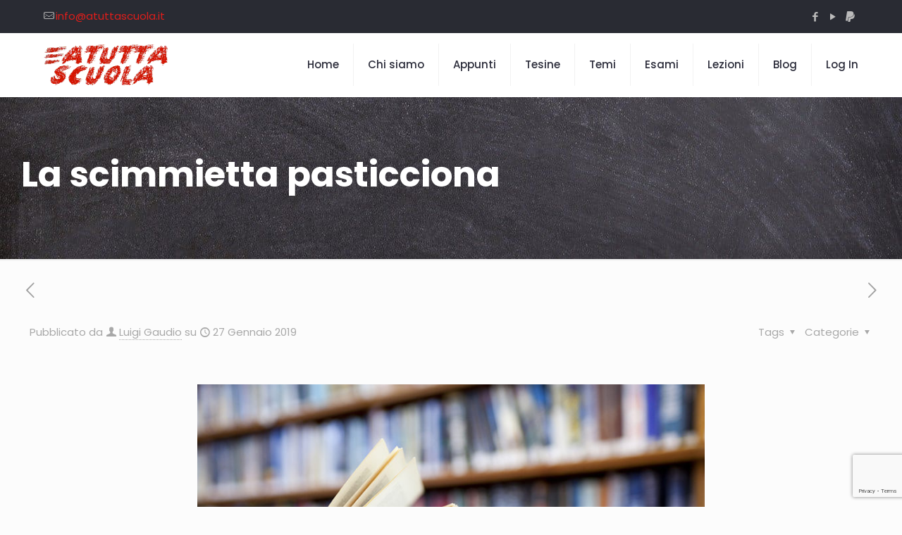

--- FILE ---
content_type: text/html; charset=utf-8
request_url: https://www.google.com/recaptcha/api2/anchor?ar=1&k=6LcuAQ4fAAAAAIZCQKo9AzCjOMGKkWLRompvUUud&co=aHR0cHM6Ly93d3cuYXR1dHRhc2N1b2xhLml0OjQ0Mw..&hl=en&v=PoyoqOPhxBO7pBk68S4YbpHZ&size=invisible&anchor-ms=20000&execute-ms=30000&cb=9dxl7aj6bfv7
body_size: 48809
content:
<!DOCTYPE HTML><html dir="ltr" lang="en"><head><meta http-equiv="Content-Type" content="text/html; charset=UTF-8">
<meta http-equiv="X-UA-Compatible" content="IE=edge">
<title>reCAPTCHA</title>
<style type="text/css">
/* cyrillic-ext */
@font-face {
  font-family: 'Roboto';
  font-style: normal;
  font-weight: 400;
  font-stretch: 100%;
  src: url(//fonts.gstatic.com/s/roboto/v48/KFO7CnqEu92Fr1ME7kSn66aGLdTylUAMa3GUBHMdazTgWw.woff2) format('woff2');
  unicode-range: U+0460-052F, U+1C80-1C8A, U+20B4, U+2DE0-2DFF, U+A640-A69F, U+FE2E-FE2F;
}
/* cyrillic */
@font-face {
  font-family: 'Roboto';
  font-style: normal;
  font-weight: 400;
  font-stretch: 100%;
  src: url(//fonts.gstatic.com/s/roboto/v48/KFO7CnqEu92Fr1ME7kSn66aGLdTylUAMa3iUBHMdazTgWw.woff2) format('woff2');
  unicode-range: U+0301, U+0400-045F, U+0490-0491, U+04B0-04B1, U+2116;
}
/* greek-ext */
@font-face {
  font-family: 'Roboto';
  font-style: normal;
  font-weight: 400;
  font-stretch: 100%;
  src: url(//fonts.gstatic.com/s/roboto/v48/KFO7CnqEu92Fr1ME7kSn66aGLdTylUAMa3CUBHMdazTgWw.woff2) format('woff2');
  unicode-range: U+1F00-1FFF;
}
/* greek */
@font-face {
  font-family: 'Roboto';
  font-style: normal;
  font-weight: 400;
  font-stretch: 100%;
  src: url(//fonts.gstatic.com/s/roboto/v48/KFO7CnqEu92Fr1ME7kSn66aGLdTylUAMa3-UBHMdazTgWw.woff2) format('woff2');
  unicode-range: U+0370-0377, U+037A-037F, U+0384-038A, U+038C, U+038E-03A1, U+03A3-03FF;
}
/* math */
@font-face {
  font-family: 'Roboto';
  font-style: normal;
  font-weight: 400;
  font-stretch: 100%;
  src: url(//fonts.gstatic.com/s/roboto/v48/KFO7CnqEu92Fr1ME7kSn66aGLdTylUAMawCUBHMdazTgWw.woff2) format('woff2');
  unicode-range: U+0302-0303, U+0305, U+0307-0308, U+0310, U+0312, U+0315, U+031A, U+0326-0327, U+032C, U+032F-0330, U+0332-0333, U+0338, U+033A, U+0346, U+034D, U+0391-03A1, U+03A3-03A9, U+03B1-03C9, U+03D1, U+03D5-03D6, U+03F0-03F1, U+03F4-03F5, U+2016-2017, U+2034-2038, U+203C, U+2040, U+2043, U+2047, U+2050, U+2057, U+205F, U+2070-2071, U+2074-208E, U+2090-209C, U+20D0-20DC, U+20E1, U+20E5-20EF, U+2100-2112, U+2114-2115, U+2117-2121, U+2123-214F, U+2190, U+2192, U+2194-21AE, U+21B0-21E5, U+21F1-21F2, U+21F4-2211, U+2213-2214, U+2216-22FF, U+2308-230B, U+2310, U+2319, U+231C-2321, U+2336-237A, U+237C, U+2395, U+239B-23B7, U+23D0, U+23DC-23E1, U+2474-2475, U+25AF, U+25B3, U+25B7, U+25BD, U+25C1, U+25CA, U+25CC, U+25FB, U+266D-266F, U+27C0-27FF, U+2900-2AFF, U+2B0E-2B11, U+2B30-2B4C, U+2BFE, U+3030, U+FF5B, U+FF5D, U+1D400-1D7FF, U+1EE00-1EEFF;
}
/* symbols */
@font-face {
  font-family: 'Roboto';
  font-style: normal;
  font-weight: 400;
  font-stretch: 100%;
  src: url(//fonts.gstatic.com/s/roboto/v48/KFO7CnqEu92Fr1ME7kSn66aGLdTylUAMaxKUBHMdazTgWw.woff2) format('woff2');
  unicode-range: U+0001-000C, U+000E-001F, U+007F-009F, U+20DD-20E0, U+20E2-20E4, U+2150-218F, U+2190, U+2192, U+2194-2199, U+21AF, U+21E6-21F0, U+21F3, U+2218-2219, U+2299, U+22C4-22C6, U+2300-243F, U+2440-244A, U+2460-24FF, U+25A0-27BF, U+2800-28FF, U+2921-2922, U+2981, U+29BF, U+29EB, U+2B00-2BFF, U+4DC0-4DFF, U+FFF9-FFFB, U+10140-1018E, U+10190-1019C, U+101A0, U+101D0-101FD, U+102E0-102FB, U+10E60-10E7E, U+1D2C0-1D2D3, U+1D2E0-1D37F, U+1F000-1F0FF, U+1F100-1F1AD, U+1F1E6-1F1FF, U+1F30D-1F30F, U+1F315, U+1F31C, U+1F31E, U+1F320-1F32C, U+1F336, U+1F378, U+1F37D, U+1F382, U+1F393-1F39F, U+1F3A7-1F3A8, U+1F3AC-1F3AF, U+1F3C2, U+1F3C4-1F3C6, U+1F3CA-1F3CE, U+1F3D4-1F3E0, U+1F3ED, U+1F3F1-1F3F3, U+1F3F5-1F3F7, U+1F408, U+1F415, U+1F41F, U+1F426, U+1F43F, U+1F441-1F442, U+1F444, U+1F446-1F449, U+1F44C-1F44E, U+1F453, U+1F46A, U+1F47D, U+1F4A3, U+1F4B0, U+1F4B3, U+1F4B9, U+1F4BB, U+1F4BF, U+1F4C8-1F4CB, U+1F4D6, U+1F4DA, U+1F4DF, U+1F4E3-1F4E6, U+1F4EA-1F4ED, U+1F4F7, U+1F4F9-1F4FB, U+1F4FD-1F4FE, U+1F503, U+1F507-1F50B, U+1F50D, U+1F512-1F513, U+1F53E-1F54A, U+1F54F-1F5FA, U+1F610, U+1F650-1F67F, U+1F687, U+1F68D, U+1F691, U+1F694, U+1F698, U+1F6AD, U+1F6B2, U+1F6B9-1F6BA, U+1F6BC, U+1F6C6-1F6CF, U+1F6D3-1F6D7, U+1F6E0-1F6EA, U+1F6F0-1F6F3, U+1F6F7-1F6FC, U+1F700-1F7FF, U+1F800-1F80B, U+1F810-1F847, U+1F850-1F859, U+1F860-1F887, U+1F890-1F8AD, U+1F8B0-1F8BB, U+1F8C0-1F8C1, U+1F900-1F90B, U+1F93B, U+1F946, U+1F984, U+1F996, U+1F9E9, U+1FA00-1FA6F, U+1FA70-1FA7C, U+1FA80-1FA89, U+1FA8F-1FAC6, U+1FACE-1FADC, U+1FADF-1FAE9, U+1FAF0-1FAF8, U+1FB00-1FBFF;
}
/* vietnamese */
@font-face {
  font-family: 'Roboto';
  font-style: normal;
  font-weight: 400;
  font-stretch: 100%;
  src: url(//fonts.gstatic.com/s/roboto/v48/KFO7CnqEu92Fr1ME7kSn66aGLdTylUAMa3OUBHMdazTgWw.woff2) format('woff2');
  unicode-range: U+0102-0103, U+0110-0111, U+0128-0129, U+0168-0169, U+01A0-01A1, U+01AF-01B0, U+0300-0301, U+0303-0304, U+0308-0309, U+0323, U+0329, U+1EA0-1EF9, U+20AB;
}
/* latin-ext */
@font-face {
  font-family: 'Roboto';
  font-style: normal;
  font-weight: 400;
  font-stretch: 100%;
  src: url(//fonts.gstatic.com/s/roboto/v48/KFO7CnqEu92Fr1ME7kSn66aGLdTylUAMa3KUBHMdazTgWw.woff2) format('woff2');
  unicode-range: U+0100-02BA, U+02BD-02C5, U+02C7-02CC, U+02CE-02D7, U+02DD-02FF, U+0304, U+0308, U+0329, U+1D00-1DBF, U+1E00-1E9F, U+1EF2-1EFF, U+2020, U+20A0-20AB, U+20AD-20C0, U+2113, U+2C60-2C7F, U+A720-A7FF;
}
/* latin */
@font-face {
  font-family: 'Roboto';
  font-style: normal;
  font-weight: 400;
  font-stretch: 100%;
  src: url(//fonts.gstatic.com/s/roboto/v48/KFO7CnqEu92Fr1ME7kSn66aGLdTylUAMa3yUBHMdazQ.woff2) format('woff2');
  unicode-range: U+0000-00FF, U+0131, U+0152-0153, U+02BB-02BC, U+02C6, U+02DA, U+02DC, U+0304, U+0308, U+0329, U+2000-206F, U+20AC, U+2122, U+2191, U+2193, U+2212, U+2215, U+FEFF, U+FFFD;
}
/* cyrillic-ext */
@font-face {
  font-family: 'Roboto';
  font-style: normal;
  font-weight: 500;
  font-stretch: 100%;
  src: url(//fonts.gstatic.com/s/roboto/v48/KFO7CnqEu92Fr1ME7kSn66aGLdTylUAMa3GUBHMdazTgWw.woff2) format('woff2');
  unicode-range: U+0460-052F, U+1C80-1C8A, U+20B4, U+2DE0-2DFF, U+A640-A69F, U+FE2E-FE2F;
}
/* cyrillic */
@font-face {
  font-family: 'Roboto';
  font-style: normal;
  font-weight: 500;
  font-stretch: 100%;
  src: url(//fonts.gstatic.com/s/roboto/v48/KFO7CnqEu92Fr1ME7kSn66aGLdTylUAMa3iUBHMdazTgWw.woff2) format('woff2');
  unicode-range: U+0301, U+0400-045F, U+0490-0491, U+04B0-04B1, U+2116;
}
/* greek-ext */
@font-face {
  font-family: 'Roboto';
  font-style: normal;
  font-weight: 500;
  font-stretch: 100%;
  src: url(//fonts.gstatic.com/s/roboto/v48/KFO7CnqEu92Fr1ME7kSn66aGLdTylUAMa3CUBHMdazTgWw.woff2) format('woff2');
  unicode-range: U+1F00-1FFF;
}
/* greek */
@font-face {
  font-family: 'Roboto';
  font-style: normal;
  font-weight: 500;
  font-stretch: 100%;
  src: url(//fonts.gstatic.com/s/roboto/v48/KFO7CnqEu92Fr1ME7kSn66aGLdTylUAMa3-UBHMdazTgWw.woff2) format('woff2');
  unicode-range: U+0370-0377, U+037A-037F, U+0384-038A, U+038C, U+038E-03A1, U+03A3-03FF;
}
/* math */
@font-face {
  font-family: 'Roboto';
  font-style: normal;
  font-weight: 500;
  font-stretch: 100%;
  src: url(//fonts.gstatic.com/s/roboto/v48/KFO7CnqEu92Fr1ME7kSn66aGLdTylUAMawCUBHMdazTgWw.woff2) format('woff2');
  unicode-range: U+0302-0303, U+0305, U+0307-0308, U+0310, U+0312, U+0315, U+031A, U+0326-0327, U+032C, U+032F-0330, U+0332-0333, U+0338, U+033A, U+0346, U+034D, U+0391-03A1, U+03A3-03A9, U+03B1-03C9, U+03D1, U+03D5-03D6, U+03F0-03F1, U+03F4-03F5, U+2016-2017, U+2034-2038, U+203C, U+2040, U+2043, U+2047, U+2050, U+2057, U+205F, U+2070-2071, U+2074-208E, U+2090-209C, U+20D0-20DC, U+20E1, U+20E5-20EF, U+2100-2112, U+2114-2115, U+2117-2121, U+2123-214F, U+2190, U+2192, U+2194-21AE, U+21B0-21E5, U+21F1-21F2, U+21F4-2211, U+2213-2214, U+2216-22FF, U+2308-230B, U+2310, U+2319, U+231C-2321, U+2336-237A, U+237C, U+2395, U+239B-23B7, U+23D0, U+23DC-23E1, U+2474-2475, U+25AF, U+25B3, U+25B7, U+25BD, U+25C1, U+25CA, U+25CC, U+25FB, U+266D-266F, U+27C0-27FF, U+2900-2AFF, U+2B0E-2B11, U+2B30-2B4C, U+2BFE, U+3030, U+FF5B, U+FF5D, U+1D400-1D7FF, U+1EE00-1EEFF;
}
/* symbols */
@font-face {
  font-family: 'Roboto';
  font-style: normal;
  font-weight: 500;
  font-stretch: 100%;
  src: url(//fonts.gstatic.com/s/roboto/v48/KFO7CnqEu92Fr1ME7kSn66aGLdTylUAMaxKUBHMdazTgWw.woff2) format('woff2');
  unicode-range: U+0001-000C, U+000E-001F, U+007F-009F, U+20DD-20E0, U+20E2-20E4, U+2150-218F, U+2190, U+2192, U+2194-2199, U+21AF, U+21E6-21F0, U+21F3, U+2218-2219, U+2299, U+22C4-22C6, U+2300-243F, U+2440-244A, U+2460-24FF, U+25A0-27BF, U+2800-28FF, U+2921-2922, U+2981, U+29BF, U+29EB, U+2B00-2BFF, U+4DC0-4DFF, U+FFF9-FFFB, U+10140-1018E, U+10190-1019C, U+101A0, U+101D0-101FD, U+102E0-102FB, U+10E60-10E7E, U+1D2C0-1D2D3, U+1D2E0-1D37F, U+1F000-1F0FF, U+1F100-1F1AD, U+1F1E6-1F1FF, U+1F30D-1F30F, U+1F315, U+1F31C, U+1F31E, U+1F320-1F32C, U+1F336, U+1F378, U+1F37D, U+1F382, U+1F393-1F39F, U+1F3A7-1F3A8, U+1F3AC-1F3AF, U+1F3C2, U+1F3C4-1F3C6, U+1F3CA-1F3CE, U+1F3D4-1F3E0, U+1F3ED, U+1F3F1-1F3F3, U+1F3F5-1F3F7, U+1F408, U+1F415, U+1F41F, U+1F426, U+1F43F, U+1F441-1F442, U+1F444, U+1F446-1F449, U+1F44C-1F44E, U+1F453, U+1F46A, U+1F47D, U+1F4A3, U+1F4B0, U+1F4B3, U+1F4B9, U+1F4BB, U+1F4BF, U+1F4C8-1F4CB, U+1F4D6, U+1F4DA, U+1F4DF, U+1F4E3-1F4E6, U+1F4EA-1F4ED, U+1F4F7, U+1F4F9-1F4FB, U+1F4FD-1F4FE, U+1F503, U+1F507-1F50B, U+1F50D, U+1F512-1F513, U+1F53E-1F54A, U+1F54F-1F5FA, U+1F610, U+1F650-1F67F, U+1F687, U+1F68D, U+1F691, U+1F694, U+1F698, U+1F6AD, U+1F6B2, U+1F6B9-1F6BA, U+1F6BC, U+1F6C6-1F6CF, U+1F6D3-1F6D7, U+1F6E0-1F6EA, U+1F6F0-1F6F3, U+1F6F7-1F6FC, U+1F700-1F7FF, U+1F800-1F80B, U+1F810-1F847, U+1F850-1F859, U+1F860-1F887, U+1F890-1F8AD, U+1F8B0-1F8BB, U+1F8C0-1F8C1, U+1F900-1F90B, U+1F93B, U+1F946, U+1F984, U+1F996, U+1F9E9, U+1FA00-1FA6F, U+1FA70-1FA7C, U+1FA80-1FA89, U+1FA8F-1FAC6, U+1FACE-1FADC, U+1FADF-1FAE9, U+1FAF0-1FAF8, U+1FB00-1FBFF;
}
/* vietnamese */
@font-face {
  font-family: 'Roboto';
  font-style: normal;
  font-weight: 500;
  font-stretch: 100%;
  src: url(//fonts.gstatic.com/s/roboto/v48/KFO7CnqEu92Fr1ME7kSn66aGLdTylUAMa3OUBHMdazTgWw.woff2) format('woff2');
  unicode-range: U+0102-0103, U+0110-0111, U+0128-0129, U+0168-0169, U+01A0-01A1, U+01AF-01B0, U+0300-0301, U+0303-0304, U+0308-0309, U+0323, U+0329, U+1EA0-1EF9, U+20AB;
}
/* latin-ext */
@font-face {
  font-family: 'Roboto';
  font-style: normal;
  font-weight: 500;
  font-stretch: 100%;
  src: url(//fonts.gstatic.com/s/roboto/v48/KFO7CnqEu92Fr1ME7kSn66aGLdTylUAMa3KUBHMdazTgWw.woff2) format('woff2');
  unicode-range: U+0100-02BA, U+02BD-02C5, U+02C7-02CC, U+02CE-02D7, U+02DD-02FF, U+0304, U+0308, U+0329, U+1D00-1DBF, U+1E00-1E9F, U+1EF2-1EFF, U+2020, U+20A0-20AB, U+20AD-20C0, U+2113, U+2C60-2C7F, U+A720-A7FF;
}
/* latin */
@font-face {
  font-family: 'Roboto';
  font-style: normal;
  font-weight: 500;
  font-stretch: 100%;
  src: url(//fonts.gstatic.com/s/roboto/v48/KFO7CnqEu92Fr1ME7kSn66aGLdTylUAMa3yUBHMdazQ.woff2) format('woff2');
  unicode-range: U+0000-00FF, U+0131, U+0152-0153, U+02BB-02BC, U+02C6, U+02DA, U+02DC, U+0304, U+0308, U+0329, U+2000-206F, U+20AC, U+2122, U+2191, U+2193, U+2212, U+2215, U+FEFF, U+FFFD;
}
/* cyrillic-ext */
@font-face {
  font-family: 'Roboto';
  font-style: normal;
  font-weight: 900;
  font-stretch: 100%;
  src: url(//fonts.gstatic.com/s/roboto/v48/KFO7CnqEu92Fr1ME7kSn66aGLdTylUAMa3GUBHMdazTgWw.woff2) format('woff2');
  unicode-range: U+0460-052F, U+1C80-1C8A, U+20B4, U+2DE0-2DFF, U+A640-A69F, U+FE2E-FE2F;
}
/* cyrillic */
@font-face {
  font-family: 'Roboto';
  font-style: normal;
  font-weight: 900;
  font-stretch: 100%;
  src: url(//fonts.gstatic.com/s/roboto/v48/KFO7CnqEu92Fr1ME7kSn66aGLdTylUAMa3iUBHMdazTgWw.woff2) format('woff2');
  unicode-range: U+0301, U+0400-045F, U+0490-0491, U+04B0-04B1, U+2116;
}
/* greek-ext */
@font-face {
  font-family: 'Roboto';
  font-style: normal;
  font-weight: 900;
  font-stretch: 100%;
  src: url(//fonts.gstatic.com/s/roboto/v48/KFO7CnqEu92Fr1ME7kSn66aGLdTylUAMa3CUBHMdazTgWw.woff2) format('woff2');
  unicode-range: U+1F00-1FFF;
}
/* greek */
@font-face {
  font-family: 'Roboto';
  font-style: normal;
  font-weight: 900;
  font-stretch: 100%;
  src: url(//fonts.gstatic.com/s/roboto/v48/KFO7CnqEu92Fr1ME7kSn66aGLdTylUAMa3-UBHMdazTgWw.woff2) format('woff2');
  unicode-range: U+0370-0377, U+037A-037F, U+0384-038A, U+038C, U+038E-03A1, U+03A3-03FF;
}
/* math */
@font-face {
  font-family: 'Roboto';
  font-style: normal;
  font-weight: 900;
  font-stretch: 100%;
  src: url(//fonts.gstatic.com/s/roboto/v48/KFO7CnqEu92Fr1ME7kSn66aGLdTylUAMawCUBHMdazTgWw.woff2) format('woff2');
  unicode-range: U+0302-0303, U+0305, U+0307-0308, U+0310, U+0312, U+0315, U+031A, U+0326-0327, U+032C, U+032F-0330, U+0332-0333, U+0338, U+033A, U+0346, U+034D, U+0391-03A1, U+03A3-03A9, U+03B1-03C9, U+03D1, U+03D5-03D6, U+03F0-03F1, U+03F4-03F5, U+2016-2017, U+2034-2038, U+203C, U+2040, U+2043, U+2047, U+2050, U+2057, U+205F, U+2070-2071, U+2074-208E, U+2090-209C, U+20D0-20DC, U+20E1, U+20E5-20EF, U+2100-2112, U+2114-2115, U+2117-2121, U+2123-214F, U+2190, U+2192, U+2194-21AE, U+21B0-21E5, U+21F1-21F2, U+21F4-2211, U+2213-2214, U+2216-22FF, U+2308-230B, U+2310, U+2319, U+231C-2321, U+2336-237A, U+237C, U+2395, U+239B-23B7, U+23D0, U+23DC-23E1, U+2474-2475, U+25AF, U+25B3, U+25B7, U+25BD, U+25C1, U+25CA, U+25CC, U+25FB, U+266D-266F, U+27C0-27FF, U+2900-2AFF, U+2B0E-2B11, U+2B30-2B4C, U+2BFE, U+3030, U+FF5B, U+FF5D, U+1D400-1D7FF, U+1EE00-1EEFF;
}
/* symbols */
@font-face {
  font-family: 'Roboto';
  font-style: normal;
  font-weight: 900;
  font-stretch: 100%;
  src: url(//fonts.gstatic.com/s/roboto/v48/KFO7CnqEu92Fr1ME7kSn66aGLdTylUAMaxKUBHMdazTgWw.woff2) format('woff2');
  unicode-range: U+0001-000C, U+000E-001F, U+007F-009F, U+20DD-20E0, U+20E2-20E4, U+2150-218F, U+2190, U+2192, U+2194-2199, U+21AF, U+21E6-21F0, U+21F3, U+2218-2219, U+2299, U+22C4-22C6, U+2300-243F, U+2440-244A, U+2460-24FF, U+25A0-27BF, U+2800-28FF, U+2921-2922, U+2981, U+29BF, U+29EB, U+2B00-2BFF, U+4DC0-4DFF, U+FFF9-FFFB, U+10140-1018E, U+10190-1019C, U+101A0, U+101D0-101FD, U+102E0-102FB, U+10E60-10E7E, U+1D2C0-1D2D3, U+1D2E0-1D37F, U+1F000-1F0FF, U+1F100-1F1AD, U+1F1E6-1F1FF, U+1F30D-1F30F, U+1F315, U+1F31C, U+1F31E, U+1F320-1F32C, U+1F336, U+1F378, U+1F37D, U+1F382, U+1F393-1F39F, U+1F3A7-1F3A8, U+1F3AC-1F3AF, U+1F3C2, U+1F3C4-1F3C6, U+1F3CA-1F3CE, U+1F3D4-1F3E0, U+1F3ED, U+1F3F1-1F3F3, U+1F3F5-1F3F7, U+1F408, U+1F415, U+1F41F, U+1F426, U+1F43F, U+1F441-1F442, U+1F444, U+1F446-1F449, U+1F44C-1F44E, U+1F453, U+1F46A, U+1F47D, U+1F4A3, U+1F4B0, U+1F4B3, U+1F4B9, U+1F4BB, U+1F4BF, U+1F4C8-1F4CB, U+1F4D6, U+1F4DA, U+1F4DF, U+1F4E3-1F4E6, U+1F4EA-1F4ED, U+1F4F7, U+1F4F9-1F4FB, U+1F4FD-1F4FE, U+1F503, U+1F507-1F50B, U+1F50D, U+1F512-1F513, U+1F53E-1F54A, U+1F54F-1F5FA, U+1F610, U+1F650-1F67F, U+1F687, U+1F68D, U+1F691, U+1F694, U+1F698, U+1F6AD, U+1F6B2, U+1F6B9-1F6BA, U+1F6BC, U+1F6C6-1F6CF, U+1F6D3-1F6D7, U+1F6E0-1F6EA, U+1F6F0-1F6F3, U+1F6F7-1F6FC, U+1F700-1F7FF, U+1F800-1F80B, U+1F810-1F847, U+1F850-1F859, U+1F860-1F887, U+1F890-1F8AD, U+1F8B0-1F8BB, U+1F8C0-1F8C1, U+1F900-1F90B, U+1F93B, U+1F946, U+1F984, U+1F996, U+1F9E9, U+1FA00-1FA6F, U+1FA70-1FA7C, U+1FA80-1FA89, U+1FA8F-1FAC6, U+1FACE-1FADC, U+1FADF-1FAE9, U+1FAF0-1FAF8, U+1FB00-1FBFF;
}
/* vietnamese */
@font-face {
  font-family: 'Roboto';
  font-style: normal;
  font-weight: 900;
  font-stretch: 100%;
  src: url(//fonts.gstatic.com/s/roboto/v48/KFO7CnqEu92Fr1ME7kSn66aGLdTylUAMa3OUBHMdazTgWw.woff2) format('woff2');
  unicode-range: U+0102-0103, U+0110-0111, U+0128-0129, U+0168-0169, U+01A0-01A1, U+01AF-01B0, U+0300-0301, U+0303-0304, U+0308-0309, U+0323, U+0329, U+1EA0-1EF9, U+20AB;
}
/* latin-ext */
@font-face {
  font-family: 'Roboto';
  font-style: normal;
  font-weight: 900;
  font-stretch: 100%;
  src: url(//fonts.gstatic.com/s/roboto/v48/KFO7CnqEu92Fr1ME7kSn66aGLdTylUAMa3KUBHMdazTgWw.woff2) format('woff2');
  unicode-range: U+0100-02BA, U+02BD-02C5, U+02C7-02CC, U+02CE-02D7, U+02DD-02FF, U+0304, U+0308, U+0329, U+1D00-1DBF, U+1E00-1E9F, U+1EF2-1EFF, U+2020, U+20A0-20AB, U+20AD-20C0, U+2113, U+2C60-2C7F, U+A720-A7FF;
}
/* latin */
@font-face {
  font-family: 'Roboto';
  font-style: normal;
  font-weight: 900;
  font-stretch: 100%;
  src: url(//fonts.gstatic.com/s/roboto/v48/KFO7CnqEu92Fr1ME7kSn66aGLdTylUAMa3yUBHMdazQ.woff2) format('woff2');
  unicode-range: U+0000-00FF, U+0131, U+0152-0153, U+02BB-02BC, U+02C6, U+02DA, U+02DC, U+0304, U+0308, U+0329, U+2000-206F, U+20AC, U+2122, U+2191, U+2193, U+2212, U+2215, U+FEFF, U+FFFD;
}

</style>
<link rel="stylesheet" type="text/css" href="https://www.gstatic.com/recaptcha/releases/PoyoqOPhxBO7pBk68S4YbpHZ/styles__ltr.css">
<script nonce="5SrI6WsYkhib_Hp7j7i2rg" type="text/javascript">window['__recaptcha_api'] = 'https://www.google.com/recaptcha/api2/';</script>
<script type="text/javascript" src="https://www.gstatic.com/recaptcha/releases/PoyoqOPhxBO7pBk68S4YbpHZ/recaptcha__en.js" nonce="5SrI6WsYkhib_Hp7j7i2rg">
      
    </script></head>
<body><div id="rc-anchor-alert" class="rc-anchor-alert"></div>
<input type="hidden" id="recaptcha-token" value="[base64]">
<script type="text/javascript" nonce="5SrI6WsYkhib_Hp7j7i2rg">
      recaptcha.anchor.Main.init("[\x22ainput\x22,[\x22bgdata\x22,\x22\x22,\[base64]/[base64]/[base64]/[base64]/[base64]/[base64]/[base64]/[base64]/[base64]/[base64]\\u003d\x22,\[base64]\x22,\[base64]/[base64]/CtABlMzTCv8OTwpvDjcOfwpV6aMO6I0LCr3fDj05NwoprZcOsXiZWw6gIwpHDnsOiwohcTVEyw7sMXXDDs8KaRz80TEltcEh9RxRnwqF6wrvChhY9w7cMw58UwpcQw6Yfw6Y6wr86w7nDhBTClTlYw6rDimBhExA/[base64]/CrXzDtcKqJXjCqMK+wqE5wpjCgx/DjTgvw5IHPMKFwqQvwq44MGHCqsK/[base64]/w50Sw7vDkSEEIMOzw73DmMOvwq7Dg8KDFMKZGcOiMcOcQcKuJMK3w5HDmsONOsKzb0FAwrnCjcOmO8KDScOfdmHDkCnClMOOwq/DpcORFRdRw4nDnsO9woZdw5PDlsOZw5rDv8KvFGXDuFXChkbDkWfCh8KyGH/[base64]/CpRFcSMKdcsOfAmNjw7TDpjrDt8K+a8OWWsK3IsOhSsKLDMOIwr5Xw4xYIQLDrRYaN1fDvSrDpywQwo8qLBNtXiJeOxXCu8Kqa8OIAsKYw5zDon7CuibDscOmwpjDiWtqw6vCgsOrw68HJcKfN8OAwrXCvxLCsQ/Dm28LasK0TmjDpxQuR8Kzw7VBw79YZcK/[base64]/[base64]/f1o/w4nDnMKSw781RsOUMAkMfBJlX8K9CH1nAhBoIAxVwqowfsO0w6xywp7CtcOWwrsmazlTZsKPw5pIwonDtcO3W8OvQsO5w4rCjcKdPV0JwpjCpcOTGMKUdMKUworClsOfw6dgR25ja8OzWDdYFHIWw4/Cl8KeXU1GaHNwIcKiw4xIw4JKw6MawoAMw4bCsUEUCsO9w6UAecOGwpbDhCkqw4TDk1PCjMKmcEjCmMOoVjo4w4pyw59aw7tZHcKdesOgYXHCtMOnDMKQA3EQRMOdwoAPw65jHcOzYXYXwprCgm0wWcK4LUzCi1/DoMKew4fCsnlGQcKiNcK6KifDjcOLPwzCocOEdm7CtsOOX1nDpMOfPC/CtiHDoSjCnxDDu3nDpBMVwprCi8K8Q8K3wqtgwpNNw4XDv8KUC1sKNDV/w4DCl8Ofw7IqwrDClVrCmzc1CmLCvsK9BEPDscKPNR/[base64]/CpQ/DnDrCvMKpw5cNLcOWwoTCijfCn8OfSgrDvQ07UxRFbcKqcMKfewfDv212w7MHWwjCvsOsw47DksOhfBouw7rCrBF2EnHCrcKDwp3CqMOIw67Dm8KXw5nDucOBwoBcQzTCrcKxG0omT8OIw4gGw4XDv8Oqw7LDuWLDkMKmwprCkcKqwr8iRMKvB3DDj8KpVsKxbcO3wq/[base64]/DssOBYsOYw4PDlsOiQcK0dsKOwqASKnnCpCdtMsK5w63DssKWBMO0BMOGwr4mEhzCiy7DsAtaLhN5WTRTGAASwrNHwqA6wqnCi8KWM8K9w4XDulJCEHM7ccK8XwDDucKBw4TDvsK+d3XCrMOQBmLCjsKsBXbCuRpSwoPCsX8ww6nDvXBweSfCgcObN38leHIgwq/Djx1rVQ5hwqwQPsKAwrApX8Owwqc2w6J7WMOrwq3Cpl0LworCt3PCgMK1L3/DvMKJIsOObMKcwp7ChMKBKXsRw7HDgRMoQcKHwqoqcTrDkU4zw4BUYkdNw6bCo2hbwrbDisO2UcK2woXCiSnDo1ogw53DjX91cz9uMl/Dj2BmCcOLXBrDlcO7wqsMRCk9wpECw70MU17Dt8KhXkpiL0MnwpDCj8OKGAfChlnDmDgqVsOIC8OuwoUzw7nDhMOkw6PCgMOFw6kdM8KRwptpGsKNwrLCqW/CrMOywrPChHJiw7fCgELCnS3CnMO0XSvDrkBsw4TCqiYYw4nDncKFw7jDmGrCrcOKw4sDwqrDo3rDvsOnAyB+w6jDkjfCvsKNa8KSOsOjNyTDqGIresKEKsO0Bx7DosKew49vJEHDs0QgTMKRw6/[base64]/DmsOdUsKWTcK2dcOrwo/DvMOJLyfComhBwoYJwrMww5/Cm8K8wod5wrnCrHAsUXQ4wrUcw43DtyfCvmpVwoDClSZcK2TDkFVEwoDDrijDl8OJQ2J+O8Ocw6nCicKfw6MALMKiw5HClTnCnX/DokITw6dqcxh1wp1bw7UtwoclUMKwMDnDlsOfQC/DqkbCnj/DlcKYZCcLw7nCtsOSdArDhsKkbMKywr0KXcOxw7s7ZCN7RSURwo/CtcOFWMKiw7bDv8OXU8OjwrVuA8OXDEzCiDDDoC/DmMKbwrPChxA5w5ZsP8KnGsKCOMKZMsOHcHHDo8Ohwo4cBk7DtQtAw6jCigxTw6dfald0w7IVw7dtw5zCusOfTsKEShQiw5QnPsKPw53DhMOPejvCskUtwqU2w7/Dt8KcO2LDgMK/UkDDq8O1wrrDscOYwqPCqsKlT8KXdHPDs8OOPMKfwpBlTUDChsKzwpM4QcOqw5rDvRNUXcOwacOjwqfCksKwTCnCpcK2QcKXw43DtVHCvgbDsMOPTyUZwqDDhcOoZjw2w4Jowq55TsOEwqhTbMKPwp/CshDChA0lMsKHw6/CnS5Kw6TCpi5kw5dSwrQzw7ADGVbDjT3CsVfDnsOVR8KmCMO4w6/DhMKwwrMWwqXDq8KkNcKIw5lTw7NXSREzc0dnwqXCocOfCi3Dn8ObdcKMJMOfDk/[base64]/[base64]/DgMKcwqwRwp/Ch8KkwoLCpSYNw6wCwr3CtGbDhjpJOwZfMcO6w5nDksOxJcKue8KyZMKMaRNjXxo3BsKywrhLbyXDqMK5wpfCuHl6w5TCrUpoB8KjXirDkMKfw43DpcOlVw88PMKNc1jDrQ00wp/DgcKMNsOww7/DoR3Coi/DoG7DixvCtMO/[base64]/DqxxEwp4vwpTDiDfDocO4w6Z5cjzDmDnCuMKCFcKZw6Btw6AVIsOOw7jCikvDh0bDrsOKRsOhS23Dnh4rIcKOMg0fw4DCjcOGUlvDncOJw4RmYDTDs8K/[base64]/CjBjDgMOHEn3Dpio6KcKjwpLDt23DjcKvw6I9ABzCkMO0wqXDsEIzw5TDn3bDpcONw5LCmCXDqlTDu8KgwpV4WsO8FcK2w64/GVHCn2sJasOtw6k2wqbDjnDCi0LDo8OawrDDlE3CsMK+w4LDrsKUTntNDcKcwprCqsOhVWHDnWzCtsKWX2PCjMK+WsK4wqrDr2fDm8Kuw67ColBPw4UCw4vCo8Onwq7CsEN+Vg/[base64]/[base64]/ClBbCpcOKwpzCrRrCn8KMw6fDncOxw49mwq4HZ8O1Sg3Cp8K1wrnCl0bCosOCwrjDmR03Z8OSwqjDkAfCskPCqsK8K2fDgALCtsO1fGvClHhhWsOcwqzDvgo9VCfCrsOOw5gzTFsUwqHDlj/Drn5zXVtSwpLDtQs+HUV9alfCjk5dwp/DulrCoW/DlcKUwo7DqE0QwpRCV8O3wpbDncK1wrTDmUc7w7Btw5LCgMK+IHchwpLCqMKpwprChV/DkcO+Dz8jw71fflI3w6XDqEwvwr95wo8CBcK0LkMDwrgJIMOGw79TN8KLwp/DpsKEwqcVw4fCh8OKR8KawojDisOMOcOVV8KQw4cQwp/DrBdwOAjCoTkLQDrDl8KiwpLDgsOxwo3CvcOFwojCi0tkw5/Do8Kmw6PCtBFpMcKcVhcXVz/CmWjDiETCrMK9CcKhawRNMsOgwppJS8K8cMOwwqwwRsOJwrbDp8O6wr4sGS1/[base64]/[base64]/w50kw7NwK8K9YQzCtcO3wonDiCUpNcKRwqYiwr1AccOOKsKBwr8iKz1FIsKZw4PCsAjCqFExwqtlwo3CrsK6w7E9GXfClDYvw4gAwp/Di8KKWEUJwp/[base64]/wq3Dt8OqBWLCpGIVJBnCgMOjwp83w4jCnBzDkcOYw7PCh8ObeVw0w7Nnw7E/P8OFfcK2worCgsKzwqDClsO4w4IENGjDqHpGBHZCw6tUecKcw6YOwpQRw5jDtsKqMcOeIDDDhUrDrmzDv8O8XUVNw4vCtsOwCGTDvldDwrLCrsKkwqPDsE8Jw6UJXyrDuMO+wpVmw7x6w4Agw7HCmg/DucKISCLDhysFIDfDocONw5vCvsKcUHl3w7DDhsOTwpM9w60Nw78EPDXDj2PDoMKiwoDDjMKQw4olw5PCp2XCv1Ncw6fCmcOWC39HwoMFw7DDiD0DSMOCDsOCS8OdE8O3wpHDp23DicOuw7/DvXcJN8KgecKhGnfDpDZxZcKjDMKbwqbDqFxXRwnDr8KMwrDDocKAwosLDyrDryfColkqEVh7woZ8BMOVw4/DrMK0wqzCnsKXw4LCs8K1LcKbw7I/[base64]/ChQ3DrVjCqHRTdMOyAMOcKcK6c1zDj8Kuwo9mw7fDlcO7wr/CnsO0wpnCoMOdwqrCusOTw4sPK3JtUm/CgsKzEiFQwq04w7wCw4fCmTfChMOHOHHCgS7Ch1/CsldhLAnDtgldVG8Fwr0HwqUhdw/CusOtw6rDksOgEEE2w50BIcOqw7hOwrxgfsO9w4HCmDckwp1WwpXDpGxDw5J0wr/[base64]/DjCRYBMOrZ8OXwrx8w7Bmw6xDw79UMsKDUmDCgFNPwpsBAFFyBGHCrMKwwoccTcO/[base64]/W8OhwozDuQzDnMKIVFt4QcO3w6Jzw7rDrH91W8KDw6AaIj7CgiclHgEwWCzDscKXw6bChFPCmcKewoc5w6UHw7AGEcKMwrcyw5Igw7vDvlNfDcKHw442w7IOwp3Cgk4CN1fCk8OYDjUZw7jCqsONwpnCvi/Ds8KSHmQZImM2wqAuwrLCvg3Cti49wppUe0rCncKqVcOgXcKewp7DpsOKwojCvjrCh3s9w5TCmcKfwptbOsKsMmjDtMO+WULDqzdTw7VLwrQNBA7DpHR/w6fCqMOqwqAqw6YBwpTCqW1DbMK4wrsCwqpwwqsWdgHClmTDjzoEw5fCnMKqw6nCilxRwoRVC1jDuzPDgcKiRMOewqXDgQrCkcOiwrk9wpwiwoczEFPCrk4uJsONwr4idmfDgMKUwrNhw617GsKCdMKDAVR/w6xKwrpqw55WwohEwpQSw7fDlcOIFMKwVcOhwo9iQsKSWsK5wpciwo7CtcOrw7LCskvDicKlYSgfVcK3wpHDgcOpOcOIwqrCvB4vwr44w61UwrXDnkjDmMKZb8ORB8KOe8OdWMOgP8OZwqTCjn/DocOOw4rCun/DqVHCuTHDhRPDocOewqFKOMOYLMKlHMKJw6B6w4F7w4YCw5p5woUiwqYwW3VGKMKmwoUzw4PCqUseEjUdw4PCjW4GwrIcw7QRw6bClcOrw5LCvzZjw4Y/KMKxMMOWHsKwRsKAdUHDnkh3KyV8woDDucOLQ8KAdxDDjsKkWsKlw690wp7CpirCqsOPwqTCniXCjMKvwrrDtX7DmHfCt8ONw7jDo8KyPsO/NsKhw6J/HMK3wpkEw4LChMKQcsOnwqXDolJzwqLDgFMvw4B7wq/[base64]/wrhaH8O5wrFTU1XDosKUQcKiw4h0woEcGcK6wpLCvMKtwp/ChsKnQxNQJWxbwp9LURPCp0tEw6rCpTs3Wm3DqcKdPzZ6JU3Dk8Kdw7o2w6HCtmrDhXTCgmPCpMKGLWF8aH0cGUxdZ8Kbw6VqLSwfCMOBMMOWAcOgw6w+U309Ty86wpbCgcObB1Q5BDrDscK/w6cMw63DlSJXw4g/cCg/[base64]/WcKGEn9qwotGVsOPwpXCm8OZej1Bw4R7w4HCizrCqcKOw749YhTCosOgwrHCuxY3LcK5wqbDgBHDjMKAw48sw4lQP2bCm8K1w4vCsXjCs8K3bsO2TCROwq7Ckh8SPCQBwr1/w57ClsKIwpjDmMOiwq/[base64]/[base64]/[base64]/FsOWw5DCgQzCncKGRiYWwoBqWMOsHW9AJsKzI8OTw5LDi8KAw4/CpsOCAcKwZzJuwrvCh8Kvw5E/woPDg1DDkcOAwpPCrkfCtU7DqVAaw7jCsUxEw5LCoQ/ChmtrwrTDomPDqcO+bnXCoMOSwqh1d8KXOkU0GcODw6ljw5DCmcK8w4jClk0CccOnwonDisKkwr4/[base64]/DvsKdS8Kxw7Z5B8OYw5kew67CgcOEEMONw5gFw5cFY8OVTknDsMOrw5AJw57Cg8K0w7PChMOGLQXCncKSez7DpmDCixPDl8O+wq4VOcKzaFgcMzNhZEcZw5XDojcgw5fCqX3Dl8Kjwp9Cw4/CtnJNLAbDox4kLkrDihAww48nJRPCvsOfwpvCvi9cw7Y7wqPDu8KAwrDDtCPChsKSw7kYwrDCj8K+Q8KXdUkVw5MNGsKxWcK4RgZia8K+w5XChRLDgHJ+woJTMMK7w77CnMOsw4hhG8Oiw4/[base64]/CuBjCpwbCtsKQUMO7w5DCii50w68tw4t0wrNBw7Jkw7hHwrgVwpDCsBrCqhbCngbCrQRbwpRnRMKzwp1hOzlCLxcCw40+wqsRwrDCl1FAd8OmecK0RsOBw73DmmVYCcOywqfCm8Knw4vCjMK7w5zDmH8awrN7FEzCucKQw69bJcKGQ2dBwq84L8OewrPCiCE5wp/Cu3vDsMO9w7MxNAnDg8KzwoklQXPDusO2BMKOaMOLw58Gw4s+MzXDscOtOMOIEsKyMkbDi3U1w77Cm8O3FmfChWnDkTF/w67CoiM9HMO7GcO7w6PCjFQOwpDDk2XDiWDCoW/DlWjCpzrDp8K9wo4sQcKtIWLDrm3DosOST8OTD2fDuR/DvWLDnwDDncOpLxJ4wq1mw7DDvsO7wrTDq3nDu8OKw6vClMO2TyjCojXDrsOtJ8Kaa8OncMKTVMK+w4fDtsOZw69lfWLCgibChsOtcMORwoTCrsOPRkMdQsK/w79Kcl43w5leGgjCusOOF8Kqwq0eX8Kgw6QNw7fDnMKHw6DDk8OVwofCtcKWQUnCpSYEwq/DggbCvGXCqcKUPMOkw5RYIcKuw75VccOww4pwT3UOw5EUwpTCj8Klw47DhMObQE8sUMOuwqnDp2TCj8OTQ8K6wrDCscOdw5jChQ3DksOtwrxGOsO0JlwCMsOnMHXDqFgefcKiKcOnwpJ8OsO2wq3DlBgzAnwew7AFwqfDj8Oxwr/[base64]/IsOpJW8swrbCjVnCkVBFH8KOXRVdwr7CmsKVw4PDpEVpwqwqwqbDtGPCiCDCs8OUwrnCkAEfacK+wqTDiB3CnRg9w6p0wqDDmcOPLSVKw6o/[base64]/DucKuC8O5w6RMwq7DnMOkwo5nw7DDggFcwoLCpxHCqQPDiMOUw5lZXyTCrMK5w5jCgRTDt8K7IMO1wqw8PMOsGGnChMKqwpzCrEzDgmZSwp9nME49blZ5wr0Ywq/CnV1SA8KVw79WVMKcw4XCpsO7w6PDsygKwog5w6xKw59wSH7Dty0IccKowp7DrjXDtyN5EGnCq8OWFMOgw7nCnn7ChFIRw7JXwobDiRXDpjPDgMOrCMO4wopvekXCisOPJsKJd8OVb8O3esOPO8Okw4nCql8qw61QcXMnw4p/wqAccHkMG8OJA8OFw5PDvMKcd07ClRBZI2PDjBLDrXbCrMObP8KMbUjCgCJlP8OGwo/Dj8KVwqEUXEc+wowQZ3nCgXQ1w4h6w55bwqDClFXDisOIwp/Dt1LDpFJYwpnClcOmWcOtPl7Dl8K9w7slwrHCr0MPc8KqQsK1wp06wq0/woMoXMK1aCBMwoHCp8KFw4LCqGPDisKkwpAiw54ec0MCw70dbnoZZcKHwrnChyHDpcO9X8KqwoJ+w7fDlBBIw6jClcKowoEbDMOobsOwwp5hw4nCksK1XMKbAxQuwpAswrPCu8OdIsKewrvDncKnwofCqwQAAMK0w60wSiZDwo/CsjfDuBDCpcO9BxvCoyjCqMO8KB1zIhUZcsOdw6pvwqonBCPDt0BXw6fCsDh2wp7CsBvDhMOtX19aw58OL0Vnwp4zYcKhfMODwrxNDcOWKQzCmnhrGE/DocOLCcKiclc8ThnDgsOCNEPDrk3CjnnDrWEjwrnDqMOSe8O0w7LDqcOuw6rDlkkgw5zDqzPDvzXCoyJ8w4Aow7nDo8OBwpDDpsOGYsKow7HDnsOlwpnDvl16YAzCtMKaU8OMwoB5YlVkw7BVVGHDiMO9w5vDsMO5NlzCoxjDnU/ClsO7w707TyvDmsOyw79Bw7vDq30jMsKBw5MRIz/Dgn9owp3ClsOpH8KsYcK1w4gFTcOEw7PDi8O8w7J0SsKyw5XCmyxkRcKZwpLCv3zCvsKqeVNOc8OfD8Kyw7tWH8KVwq4uQHYSw5ArwoAmw4/CkTbDocKYL1ctwosBw7RfwocHw5cBOMKxFMKrS8OFw5F+w5Q7wr/Di2F3wqlUw7fCtgTCohMtbzhMw652NsKDwp7Cu8OlwrvCvcKiw7Mgw59kw4g0w58xw5fCj1zCmsKfKcKtfFpid8Oww5ZgXsO/EQpAUsOORC3CsD8lwoxRSMKZCmXCkinCtsOlLsODw7zDuyPDsnLDmAMgacOCw6rCqRpdSnvCtsKXGsKdw7AWw5t3w5rCnMKuCic7Un8pB8KUU8KBP8O0UMOvWTxgAgxPwrwAG8KqVcKSS8OUwpfDgsONw50aw7jCtTQxwpsww6HCrcOZQ8KjN1IPwr/CtQFeSk5YeTE/w51wM8OCw6fDohTDtHrCu0coD8OEe8K/[base64]/DqMK6wrdfOhhKaSBtKRk8EsOhw6Qme3HDlsOIw5TClsOqw7XCi1XDnMOdwrLDn8O8w6sSPSnDuG8fw7LDosOREsOAw7nDsTLCqDsdw7spwrd2ccONwqbChMOiZRhuAh7DsjhOwp3DuMKgw55QamXCjGwGw4Z/Z8OdwoXClkEBw700dcOXwogYwpouCn5TwqxOcCcQUADCqMOBwoMVw6vCrQdUQsK6OsOHwp9aJVrCoSMEw6YFI8OswpdfFWnDsMOzwqcwU1A9wpvCtnYJVEw9woQ5YMKZDcKKLXdaSMOAPATDnX/Chx8pOix1VsOqw5rCkVJQw4oNKG00wolXf1/[base64]/BcOKAcOKw6cJbRXClkxfEGZBwoXCmMK+w683eMKRMSYcIwIJcsOaSDsXOcOvXcOAFHgvbMK0w4DCgMOvwofChMKTXRjDqMK+wqvCoylZw54Cwp/CjjXCkWDDrcOOw6bCvFQvfW0BwpVvfTfDglnCkE9CAVUvMsKFcMKpwqvCm3okExrChsKMw6jDsjXDtsK3w4XCkBZuwpFfQsOkIS13TMOsXsOywrzCoyLCnnAqKi/Ct8KbB2l7CEZ+w63DlcOWKMOiw6Uqw6YvOl15XsKGZsKIw4LDgcKBFcKlwrIRwonDvQbCuMOHwo3CtgMmw7lBwr/DrMO2cTEvJ8O/fcKTbcO/w4wlw5cHdBTChVJ9ScKBwpsZwqbDhRPDvyTCqhLCkMO/wqnCtsKjQhlmLMOVw77DjMK0w5nCm8OCc0fCqnzChsOBUMKow7dEwpLCo8OpwoFYw6xzeRYIw7nCicOmLsOOw44dwq/CinLCo0zDpcOEwrDDmMKDYsKcwo1pwrDCl8OUw5NdwofCt3XDpBrDijEewoDCuzfDrxoxC8K0H8O4w7Zrw7/DoMK2UMKMAHFzVMORwrnDrsKlw5rDp8KXw4vCpMO2HcKsWibCgmDCkcO0wq7Cl8OXw5PChsKrKcOnw6ctSDp2M3TDgMOBG8O2w6lKw5gMw4DDtsKww7FJwpfCg8KXC8Ohw7hvwrcNUcOtDgbCuXfDhmYNw5bDvcOkPA7DlloXOjHCgsKYcsKIw4tww4/Cv8OWfyQNOsKDFRYxdsK9CGTDpDIwwpzCsU1EwqbCuC3DqjA7wrIrwqvDm8OYw5DCjwktKMOIccKGe3xndxPDuz3CgcKFwprDoxNLw5DDhsKzBcKHPMOIQsOAwpbCgmPDtcOlw490wp1YwrfCqynCghYyCcOMw7bCp8OMwqUbf8KjwojDqcO1czvDjR/DuQDCgEgpWG/DgMOiw5BTLkbDqwxtOHx9wpBkw5vCkg5vYcO8wr9KRMKZOzAlw5V/bMOMw4ZdwoFWejlZTMODw6RZPhzCqcKeGsKkw48bKcObw58mdmLDoGfCsTzCrRLDjWUdw6czQ8KKwoE6w7w4S0vCusO9MsK/w6/[base64]/DoW7DosODRHDCkVlKwoR9w4fCvcKtJHVbwoIQw7vCnUbDqnfDvhzDjMO5XgzCi1YsJmMBw6xow7LCnsO1WhQcw5Aaalg7OEwqAH/DgsKfwq3DkXLDllJsEQ1cwqfDg1jDtUbCpMKIGh3DmMK1ZD3CjsKDNT8rLS1qKkJgNm7DmjFxwp9iwrMtPsOoWcKDwqTDjRYIHcO1QHnCm8K0wozChMObw5DDmsO6w6nCpF3DqMKZEsOAw7VOw5rDnE/DsA/Dtgwgw7JjdMOWClzDg8Kpw51rU8KTGVvDoS4bw7nDrcOfTcKwwpp9BcO9wqJefsODwrBhIMKvBsOKeA1sworDpwDDr8O3LsK3wpXCm8O6woM3w6LCtHDDnsKww4nClmjDmcKpwqk3w7fDiRFpw61/[base64]/woPDu8ORFcKyw6IoT3FWWMO6Q3jCokLDpzPDicK4TVEow7tYw7YIw5DCtipawrTCscKnwqcBKcOjwrLCtBcowplgFn/[base64]/Di2Mnw6rCkRrDglItw6J2ZQF1UgtRw4MXfx5ww7fCnSdLM8O2UcKhFS16HiXDm8KWwohNwqPDv0BPwpvClXVGLMK/[base64]/w4vCrsOMNhvDgCItB8K7YcOmwozCvVlwLT4BBsO/RMK/[base64]/DmMKrwpwewqsmYcOvw65pQi3Crlhyw54IwqrCpAfDoAkPw4LDv1PClRDCp8O+w5Z9PA8cwqprCsKhecK0w5zCi0LDowjCkD/Di8Otw5bDhsK3ScOtE8Oqw75FwrsjPV5hdMOCKsO5wpsleElCEVclf8K4O3EkTA3Dm8KVwpghwpIfCTzDisO/[base64]/Cp0BTwpbDnC5wwobDjD4pfSAbNHjCpMK+BD5nUMK1I1Y+wq4LchJ4G2NnEiZlw6nDmsO6woLDjSLCogxHwrlmw53Cn1/Cl8O9w4gIBAY2L8Ovw6/DonI2w7/CvcK7FQ3DpsKmDsKqwpgGwpbCv2sDTwUqDmvCrGh6IcOCwoslw4h2wqdkwqTDtsOrwppzWnkOGsOkw65LdMKZO8OrU0XDqH5bw5XDgFbCmcKuflnCosO/wpjCrQcMwrbDm8OAScO0wp3CpVUgLyPChsKnw5zCu8KqMiF8XTQaMMKiwpjCgMKOw4TCsWzDpRPDjsKSw6fDgXZmUsOuesO5bWFWVcOjw7o/wp0IV3DDvsOCThlVM8K+wpPCoBhHw5FOCFkTH0vClETCs8Kgw5TDh8K7EDHDoMKBw6DDpsKEHwdeB2zClcOQNnLDsR1OwogAw45DUyrDo8Kfw4gNRFdfW8KXw5ZmU8Krwpt/bnBzGXHDvnMrBsOtwqd6w5HCqXnCt8KAwr1FZsO7eVZmcEsMwoXCv8KMQMKqwpLDoGJGWnXCimgGwolDw7DCiXlbURR0wpLCoT1YXyAhKcOfPcOkwpMZwpLDnCDDmEZTw5fDoQw0w5fCqCQCYsKIwrcBw6zDh8Oewp/CqsK2K8Kpw4HDnWFcw5dWw4s/G8KZBMODwpgRE8KWwpwUwpUEZcO6w5c+PBDDksOQwqIjw50/[base64]/CtzLCh8KNecKtw55wwrfChMOhwr7DnwEfw48Aw7TCoMO/EsKEw5fCjcKCTMO6GAx1w6Zkwp53wr/DlGvCo8OjdBZNwrHCmsKsdRlIwpPCjsOhwoMvwrPCmMOGw5rCg3ZmVmvClQoXworDhcO6Py/CtMOIa8KKHcOkw6rDtRJrwobCnWcAKG/DmMOBZnlLSxVewodDwoFFC8KMKsK/dT0dBArDsMOWSTEswpMtw4VtDsOhaUIuwrnDiyxow4fChXxWwp/[base64]/CrW/[base64]/[base64]/[base64]/Ck3rCiAk7wq7CiDbCgsKXw4zCgD5oRF53CMOdw6U9L8KKwrDDl8K3woDDmhl+wo9RLFxxAMOSw5TCrWkFfcKlwp3DlF5oLnvCkjM3ZcO6DcO3bB/Dg8K9asKCwpEEwrTDtDPDhyZaOAltO3nDt8OSAE/DucKaP8Kfb09LNcKRw4Y1QMKwwrYfwqDCmB3ChMOCYn/[base64]/[base64]/[base64]/DiWzDmsOrw7RrwpJdw53CsUJfU21/w6ASUD7CsVgGFTbDmjLCllUWD0VWWVnCq8Ome8OKZsK4wp7CqgDDmMKIQcOyw6NLJsO4QUvCusKZNWM8IMOECFHDpcO7WGDCsMK7w7LDrsOcAcK9b8KKelw5IzfDlMKJFTHCncK5w4/Cv8O2Gw7CjgBRIcKIPxLCscOJwrEdcMKQwrNAAcOeMMKKw5rDgsOlwrDCpsO3w6hWTsK2w7NgAXB9wpHCrsKDYxRTclA0w5Q5w6dff8OSJ8Kww51GfsKCwpMswqVzwojChko+w5dewpktJXw7wqzCjnpcacOaw4JTwoA7wqFUdcO3wovDncOrw7RpYMK7dhbClS/[base64]/DrcKbw7DDscK3NsKYHzfDq8K0TC9jD8O5XTTDt8KvT8OUAjdTN8OSQ1lQwrjDgxsZTcKFw5wCw7/CtMKjwo3CncKXwpjChTHCiQbCl8KaAwYUWjIMwo/CiELDv0/[base64]/[base64]/Cv2rDtAJmw7fDhjDDh8K7w6cbT8OtwpXDhWbCrETDiMK7wpwhUUs/[base64]/DsVXCvhspwpzDgsKCwrhlZsKmw4TDrDzDkSrCvUZcUMKFw5XCowXCl8OsK8KBE8Klw60xwohUOX5xGVTDpsOXDTbDjcOewqHCqMOPOHIHS8KFw7k9wpTCnnhEaCVWwqA4w6NQP0UJUsKgw4ovBCPClF7CmnkrwoHDvMKpw7ofw4/CmT8Mw7vDv8KlO8OaTWkjSgsxw5DDk0jDmlFkDhjCucOiFMKbw6AVwpxSH8Kdw6HDlznDhxcnw6MhbsKWasKOw5jCg3BlwrpnV1XDncKIw5bDplzDmMOFwo17w4sULH/[base64]/CpcKQw79swpXDqmJzBCxWdcOYw7BGwofCisOlK8Obwo7CpMOgwqLCvsKRdiwaMMOPEcK4UlsdUXzDsTR8wplKT3LDmcO7D8OidcOdw6cmwpvClAVyw4XCpsKvYMO5CgDDpcKnwqdaUgXCj8OyaG95wrM+dsOaw7Eyw47ChgHCtArCgB/DpcOoIcKwworDriDDicOVwrPDlQpNNMKWe8KSw4bDnWnDtMKlYsOEw7rCgMKhOnZ/wojChlPDtxbDrkZIccOdKFBdOsKuw5nCi8KqSUvCpkbDtjTCpcO6w5NrwpcgX8O4w67DvsO7w648woxDAcOWJGhgwqsxVkrDn8O7D8OOw7HCq00UNxfDjAvDjMKUw7PCvsOUwozDgCc/w5XDskTCk8OKw4kTwqPCjyRKT8KJN8Kzw77CpMOMLwzDrF9Ww4nCsMOrwqhcw4nCkkTDk8OqfQMeIiMrWgwUdMKWw5fCqF96ZMOdw4Q+JsK0N03CicOkw5jCn8OxwoRHGiEJAW5tbBZoXsORw58gKQjChcOEV8Kpw48/RXrDiiTChFvCqsKPwo/DqFlvak8Ew5dCEjbDkw1YwrguBcKQw4vDnFnCgcO+w65OwrnCt8KubMO1SmPCt8OXw4PDr8O/[base64]/CvzfCkh/DkljDs2PDk8KVwp5dwpfCv8KrVnjCtinCs8K8Jy/CiWrDi8Kww5E/DcKbWmE0w53DnjzDq0/DhsK+U8KiwqLDkTNFW0PCuXDDjlLDnnEFdjzCisOYw58Sw4nDqsK+fBTCnyRWNHDDqsOPw4HDmG7DgMKGFxHDh8KRXlgLwpZEw5TDpMOPX3zCjcK0Bko7e8OgES3Dn1/DhsOkCkXCmDMzXsKRwrLDm8KKeMKcwpzCliAdw6Blw7M1Ti7CgMO5dcKywrpQO0NJMSo6PcKyGSptfiPDoxtYGTRdwrzCtiPCosKVw4/DkMOsw7AEPh/Dk8KFwpsxRz/[base64]/w6onJWwrwpDCmhFOch/[base64]/Q8K6d8Okw4HCvnTDiMKTC8OkNmLDjSHCpMOGw4XCtQJGCMOSwohbC20dRWXDrWYzb8Omw7tiwoNYaXDCiz/Ct2QTw4pTwo7Do8KQwqfDscOqfQAZwrpEcMKWSwsiJTnDlWxBX1VIw5YMOnRhQBR4TltGHTYbw606KXTCsMKwbsOtw6DDqgXDvMOjBMOtfWhbwqHDnMKcSRwBwqUARMKbw7bCmjTDmsKPUyjCmcKMwrrDhsOtw54iwrTCoMODdUxOw5/CiUTCmQvChE1QTCY/RBgSwobCvsOqwqo6wrHCtMO9R17Du8OVaCzCtQvDnTDDoBBzw5g0w6DCnDlsw6LCjwFUMwvDu3IeRkvDrAc6w6HCrMO5E8OTwovCrcKgMsKpAcORw6V7w61DwqjCn2DCqwgSw5fCkQhDwpbCrinDn8ObEsO9fH91FcO/[base64]/CqMOWARnDgMOILyUDXgzDuUBdw7XCu8OqWsKHXMKHw6zCtAbCnGwGw77Cp8KeexfDj1ggeCnCk18uUDxQYnXCmXNxw4M7wq88WFN1wrxuLMKSecKdLcOXw6/CtMKRwqTCuE7CtTErw5t2w7MRCBbCgHTCg2cpNsOCwr8rRFPCssOQa8KcNcKMB8KSCcOlw4vDo2rCsl/Dnk51XcKEf8OGEcOYw6F6OTNqw7NRSxdgeMKuRR4dNMKIVE0tw5LCmQ8mNQhqEsO6wp0kHCg\\u003d\x22],null,[\x22conf\x22,null,\x226LcuAQ4fAAAAAIZCQKo9AzCjOMGKkWLRompvUUud\x22,0,null,null,null,0,[21,125,63,73,95,87,41,43,42,83,102,105,109,121],[1017145,826],0,null,null,null,null,0,null,0,null,700,1,null,0,\[base64]/76lBhnEnQkZnOKMAhnM8xEZ\x22,0,0,null,null,1,null,0,1,null,null,null,0],\x22https://www.atuttascuola.it:443\x22,null,[3,1,1],null,null,null,1,3600,[\x22https://www.google.com/intl/en/policies/privacy/\x22,\x22https://www.google.com/intl/en/policies/terms/\x22],\x22g9nH8FHb6f6NWMsAWyCOswNFy7cHMXxdC2/U58DcVa8\\u003d\x22,1,0,null,1,1768703331236,0,0,[62,60,149],null,[119,170],\x22RC-TuARbefm79OtyQ\x22,null,null,null,null,null,\x220dAFcWeA4GQwkiKSercqP17kfsv0FxNNo1QLKqJPasKXmBP8ANu1EMDEersT5UDPBNkMk-D5MSJxdJYTwYxvmhoBZvAvHGO06PFw\x22,1768786131363]");
    </script></body></html>